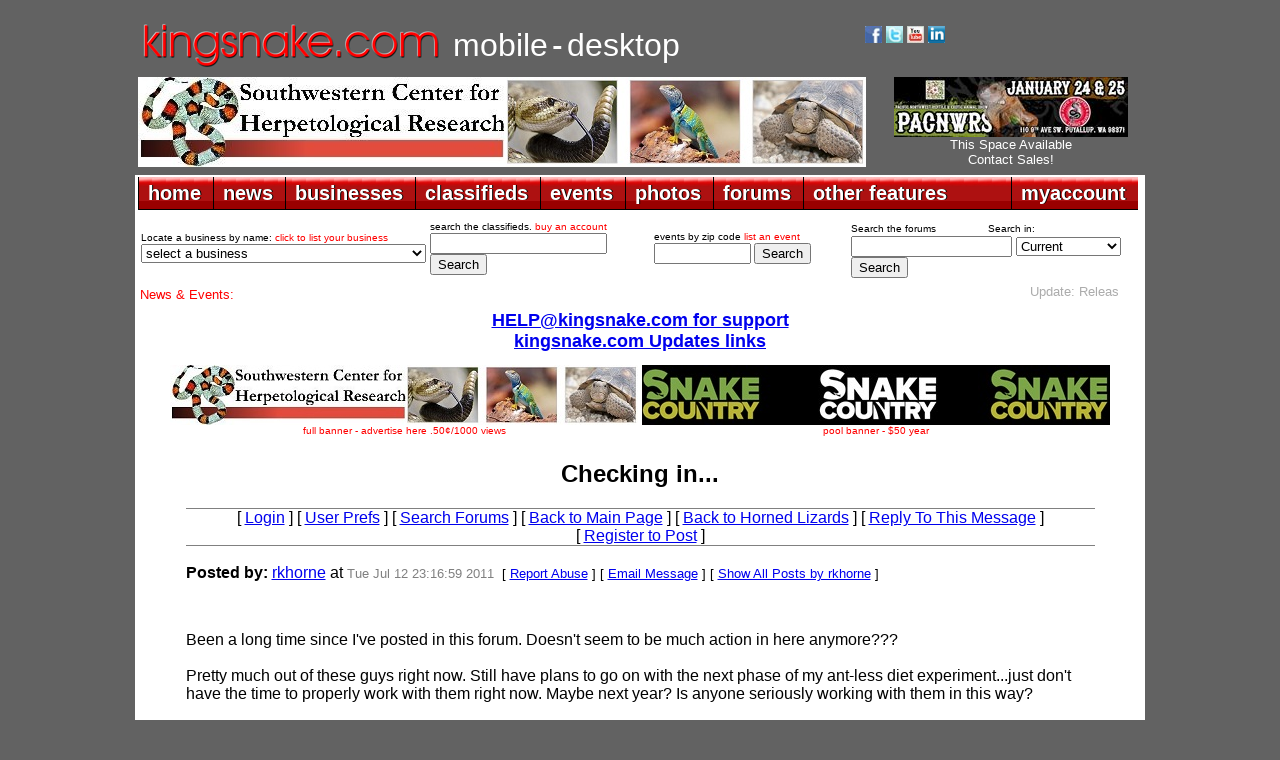

--- FILE ---
content_type: application/javascript
request_url: https://www.kingsnake.com/tabs/tabber.js
body_size: 15485
content:
/*==================================================
  $Id: tabber.js,v 1.9 2006/04/27 20:51:51 pat Exp $
  tabber.js by Patrick Fitzgerald pat@barelyfitz.com

  Documentation can be found at the following URL:
  http://www.barelyfitz.com/projects/tabber/

  License (http://www.opensource.org/licenses/mit-license.php)

  Copyright (c) 2006 Patrick Fitzgerald

  Permission is hereby granted, free of charge, to any person
  obtaining a copy of this software and associated documentation files
  (the "Software"), to deal in the Software without restriction,
  including without limitation the rights to use, copy, modify, merge,
  publish, distribute, sublicense, and/or sell copies of the Software,
  and to permit persons to whom the Software is furnished to do so,
  subject to the following conditions:

  The above copyright notice and this permission notice shall be
  included in all copies or substantial portions of the Software.

  THE SOFTWARE IS PROVIDED "AS IS", WITHOUT WARRANTY OF ANY KIND,
  EXPRESS OR IMPLIED, INCLUDING BUT NOT LIMITED TO THE WARRANTIES OF
  MERCHANTABILITY, FITNESS FOR A PARTICULAR PURPOSE AND
  NONINFRINGEMENT. IN NO EVENT SHALL THE AUTHORS OR COPYRIGHT HOLDERS
  BE LIABLE FOR ANY CLAIM, DAMAGES OR OTHER LIABILITY, WHETHER IN AN
  ACTION OF CONTRACT, TORT OR OTHERWISE, ARISING FROM, OUT OF OR IN
  CONNECTION WITH THE SOFTWARE OR THE USE OR OTHER DEALINGS IN THE
  SOFTWARE.
  ==================================================*/

function tabberObj(argsObj)
{
  var arg; /* name of an argument to override */

  /* Element for the main tabber div. If you supply this in argsObj,
     then the init() method will be called.
  */
  this.div = null;

  /* Class of the main tabber div */
  this.classMain = "tabber";

  /* Rename classMain to classMainLive after tabifying
     (so a different style can be applied)
  */
  this.classMainLive = "tabberlive";

  /* Class of each DIV that contains a tab */
  this.classTab = "tabbertab";

  /* Class to indicate which tab should be active on startup */
  this.classTabDefault = "tabbertabdefault";

  /* Class for the navigation UL */
  this.classNav = "tabbernav";

  /* When a tab is to be hidden, instead of setting display='none', we
     set the class of the div to classTabHide. In your screen
     stylesheet you should set classTabHide to display:none.  In your
     print stylesheet you should set display:block to ensure that all
     the information is printed.
  */
  this.classTabHide = "tabbertabhide";

  /* Class to set the navigation LI when the tab is active, so you can
     use a different style on the active tab.
  */
  this.classNavActive = "tabberactive";

  /* Elements that might contain the title for the tab, only used if a
     title is not specified in the TITLE attribute of DIV classTab.
  */
  this.titleElements = ['h2','h3','h4','h5','h6'];

  /* Should we strip out the HTML from the innerHTML of the title elements?
     This should usually be true.
  */
  this.titleElementsStripHTML = false;

  /* If the user specified the tab names using a TITLE attribute on
     the DIV, then the browser will display a tooltip whenever the
     mouse is over the DIV. To prevent this tooltip, we can remove the
     TITLE attribute after getting the tab name.
  */
  this.removeTitle = true;

  /* If you want to add an id to each link set this to true */
  this.addLinkId = false;

  /* If addIds==true, then you can set a format for the ids.
     <tabberid> will be replaced with the id of the main tabber div.
     <tabnumberzero> will be replaced with the tab number
       (tab numbers starting at zero)
     <tabnumberone> will be replaced with the tab number
       (tab numbers starting at one)
     <tabtitle> will be replaced by the tab title
       (with all non-alphanumeric characters removed)
   */
  this.linkIdFormat = '<tabberid>nav<tabnumberone>';

  /* You can override the defaults listed above by passing in an object:
     var mytab = new tabber({property:value,property:value});
  */
  for (arg in argsObj) { this[arg] = argsObj[arg]; }

  /* Create regular expressions for the class names; Note: if you
     change the class names after a new object is created you must
     also change these regular expressions.
  */
  this.REclassMain = new RegExp('\\b' + this.classMain + '\\b', 'gi');
  this.REclassMainLive = new RegExp('\\b' + this.classMainLive + '\\b', 'gi');
  this.REclassTab = new RegExp('\\b' + this.classTab + '\\b', 'gi');
  this.REclassTabDefault = new RegExp('\\b' + this.classTabDefault + '\\b', 'gi');
  this.REclassTabHide = new RegExp('\\b' + this.classTabHide + '\\b', 'gi');

  /* Array of objects holding info about each tab */
  this.tabs = new Array();

  /* If the main tabber div was specified, call init() now */
  if (this.div) {

    this.init(this.div);

    /* We don't need the main div anymore, and to prevent a memory leak
       in IE, we must remove the circular reference between the div
       and the tabber object. */
    this.div = null;
  }
}


/*--------------------------------------------------
  Methods for tabberObj
  --------------------------------------------------*/


tabberObj.prototype.init = function(e)
{
  /* Set up the tabber interface.

     e = element (the main containing div)

     Example:
     init(document.getElementById('mytabberdiv'))
   */

  var
  childNodes, /* child nodes of the tabber div */
  i, i2, /* loop indices */
  t, /* object to store info about a single tab */
  defaultTab=0, /* which tab to select by default */
  DOM_ul, /* tabbernav list */
  DOM_li, /* tabbernav list item */
  DOM_a, /* tabbernav link */
  aId, /* A unique id for DOM_a */
  headingElement; /* searching for text to use in the tab */

  /* Verify that the browser supports DOM scripting */
  if (!document.getElementsByTagName) { return false; }

  /* If the main DIV has an ID then save it. */
  if (e.id) {
    this.id = e.id;
  }

  /* Clear the tabs array (but it should normally be empty) */
  this.tabs.length = 0;

  /* Loop through an array of all the child nodes within our tabber element. */
  childNodes = e.childNodes;
  for(i=0; i < childNodes.length; i++) {

    /* Find the nodes where class="tabbertab" */
    if(childNodes[i].className &&
       childNodes[i].className.match(this.REclassTab)) {

      /* Create a new object to save info about this tab */
      t = new Object();

      /* Save a pointer to the div for this tab */
      t.div = childNodes[i];

      /* Add the new object to the array of tabs */
      this.tabs[this.tabs.length] = t;

      /* If the class name contains classTabDefault,
	 then select this tab by default.
      */
      if (childNodes[i].className.match(this.REclassTabDefault)) {
	defaultTab = this.tabs.length-1;
      }
    }
  }

  /* Create a new UL list to hold the tab headings */
  DOM_ul = document.createElement("ul");
  DOM_ul.className = this.classNav;

  /* Loop through each tab we found */
  for (i=0; i < this.tabs.length; i++) {

    t = this.tabs[i];

    /* Get the label to use for this tab:
       From the title attribute on the DIV,
       Or from one of the this.titleElements[] elements,
       Or use an automatically generated number.
     */
    t.headingText = t.div.title;

    /* Remove the title attribute to prevent a tooltip from appearing */
    if (this.removeTitle) { t.div.title = ''; }

    if (!t.headingText) {

      /* Title was not defined in the title of the DIV,
	 So try to get the title from an element within the DIV.
	 Go through the list of elements in this.titleElements
	 (typically heading elements ['h2','h3','h4'])
      */
      for (i2=0; i2<this.titleElements.length; i2++) {
	headingElement = t.div.getElementsByTagName(this.titleElements[i2])[0];
	if (headingElement) {
	  t.headingText = headingElement.innerHTML;
	  if (this.titleElementsStripHTML) {
	    t.headingText.replace(/<br>/gi," ");
	    t.headingText = t.headingText.replace(/<[^>]+>/g,"");
	  }
	  break;
	}
      }
    }

    if (!t.headingText) {
      /* Title was not found (or is blank) so automatically generate a
         number for the tab.
      */
      t.headingText = i + 1;
    }

    /* Create a list element for the tab */
    DOM_li = document.createElement("li");

    /* Save a reference to this list item so we can later change it to
       the "active" class */
    t.li = DOM_li;

    /* Create a link to activate the tab */
    DOM_a = document.createElement("a");
    DOM_a.appendChild(document.createTextNode(t.headingText));
    DOM_a.href = "javascript:void(null);";
    DOM_a.title = t.headingText;
    DOM_a.onclick = this.navClick;

    /* Add some properties to the link so we can identify which tab
       was clicked. Later the navClick method will need this.
    */
    DOM_a.tabber = this;
    DOM_a.tabberIndex = i;

    /* Do we need to add an id to DOM_a? */
    if (this.addLinkId && this.linkIdFormat) {

      /* Determine the id name */
      aId = this.linkIdFormat;
      aId = aId.replace(/<tabberid>/gi, this.id);
      aId = aId.replace(/<tabnumberzero>/gi, i);
      aId = aId.replace(/<tabnumberone>/gi, i+1);
      aId = aId.replace(/<tabtitle>/gi, t.headingText.replace(/[^a-zA-Z0-9\-]/gi, ''));

      DOM_a.id = aId;
    }

    /* Add the link to the list element */
    DOM_li.appendChild(DOM_a);

    /* Add the list element to the list */
    DOM_ul.appendChild(DOM_li);
  }

  /* Add the UL list to the beginning of the tabber div */
  e.insertBefore(DOM_ul, e.firstChild);

  /* Make the tabber div "live" so different CSS can be applied */
  e.className = e.className.replace(this.REclassMain, this.classMainLive);

  /* Activate the default tab, and do not call the onclick handler */
  this.tabShow(defaultTab);

  /* If the user specified an onLoad function, call it now. */
  if (typeof this.onLoad == 'function') {
    this.onLoad({tabber:this});
  }

  return this;
};


tabberObj.prototype.navClick = function(event)
{
  /* This method should only be called by the onClick event of an <A>
     element, in which case we will determine which tab was clicked by
     examining a property that we previously attached to the <A>
     element.

     Since this was triggered from an onClick event, the variable
     "this" refers to the <A> element that triggered the onClick
     event (and not to the tabberObj).

     When tabberObj was initialized, we added some extra properties
     to the <A> element, for the purpose of retrieving them now. Get
     the tabberObj object, plus the tab number that was clicked.
  */

  var
  rVal, /* Return value from the user onclick function */
  a, /* element that triggered the onclick event */
  self, /* the tabber object */
  tabberIndex, /* index of the tab that triggered the event */
  onClickArgs; /* args to send the onclick function */

  a = this;
  if (!a.tabber) { return false; }

  self = a.tabber;
  tabberIndex = a.tabberIndex;

  /* Remove focus from the link because it looks ugly.
     I don't know if this is a good idea...
  */
  a.blur();

  /* If the user specified an onClick function, call it now.
     If the function returns false then do not continue.
  */
  if (typeof self.onClick == 'function') {

    onClickArgs = {'tabber':self, 'index':tabberIndex, 'event':event};

    /* IE uses a different way to access the event object */
    if (!event) { onClickArgs.event = window.event; }

    rVal = self.onClick(onClickArgs);
    if (rVal === false) { return false; }
  }

  self.tabShow(tabberIndex);

  return false;
};


tabberObj.prototype.tabHideAll = function()
{
  var i; /* counter */

  /* Hide all tabs and make all navigation links inactive */
  for (i = 0; i < this.tabs.length; i++) {
    this.tabHide(i);
  }
};


tabberObj.prototype.tabHide = function(tabberIndex)
{
  var div;

  if (!this.tabs[tabberIndex]) { return false; }

  /* Hide a single tab and make its navigation link inactive */
  div = this.tabs[tabberIndex].div;

  /* Hide the tab contents by adding classTabHide to the div */
  if (!div.className.match(this.REclassTabHide)) {
    div.className += ' ' + this.classTabHide;
  }
  this.navClearActive(tabberIndex);

  return this;
};


tabberObj.prototype.tabShow = function(tabberIndex)
{
  /* Show the tabberIndex tab and hide all the other tabs */

  var div;

  if (!this.tabs[tabberIndex]) { return false; }

  /* Hide all the tabs first */
  this.tabHideAll();

  /* Get the div that holds this tab */
  div = this.tabs[tabberIndex].div;

  /* Remove classTabHide from the div */
  div.className = div.className.replace(this.REclassTabHide, '');

  /* Mark this tab navigation link as "active" */
  this.navSetActive(tabberIndex);

  /* If the user specified an onTabDisplay function, call it now. */
  if (typeof this.onTabDisplay == 'function') {
    this.onTabDisplay({'tabber':this, 'index':tabberIndex});
  }

  return this;
};

tabberObj.prototype.navSetActive = function(tabberIndex)
{
  /* Note: this method does *not* enforce the rule
     that only one nav item can be active at a time.
  */

  /* Set classNavActive for the navigation list item */
  this.tabs[tabberIndex].li.className = this.classNavActive;

  return this;
};


tabberObj.prototype.navClearActive = function(tabberIndex)
{
  /* Note: this method does *not* enforce the rule
     that one nav should always be active.
  */

  /* Remove classNavActive from the navigation list item */
  this.tabs[tabberIndex].li.className = '';

  return this;
};


/*==================================================*/


function tabberAutomatic(tabberArgs)
{
  /* This function finds all DIV elements in the document where
     class=tabber.classMain, then converts them to use the tabber
     interface.

     tabberArgs = an object to send to "new tabber()"
  */
  var
    tempObj, /* Temporary tabber object */
    divs, /* Array of all divs on the page */
    i; /* Loop index */

  if (!tabberArgs) { tabberArgs = {}; }

  /* Create a tabber object so we can get the value of classMain */
  tempObj = new tabberObj(tabberArgs);

  /* Find all DIV elements in the document that have class=tabber */

  /* First get an array of all DIV elements and loop through them */
  divs = document.getElementsByTagName("div");
  for (i=0; i < divs.length; i++) {

    /* Is this DIV the correct class? */
    if (divs[i].className &&
	divs[i].className.match(tempObj.REclassMain)) {

      /* Now tabify the DIV */
      tabberArgs.div = divs[i];
      divs[i].tabber = new tabberObj(tabberArgs);
    }
  }

  return this;
}


/*==================================================*/


function tabberAutomaticOnLoad(tabberArgs)
{
  /* This function adds tabberAutomatic to the window.onload event,
     so it will run after the document has finished loading.
  */
  var oldOnLoad;

  if (!tabberArgs) { tabberArgs = {}; }

  /* Taken from: http://simon.incutio.com/archive/2004/05/26/addLoadEvent */

  oldOnLoad = window.onload;
  if (typeof window.onload != 'function') {
    window.onload = function() {
      tabberAutomatic(tabberArgs);
    };
  } else {
    window.onload = function() {
      oldOnLoad();
      tabberAutomatic(tabberArgs);
    };
  }
}


/*==================================================*/


/* Run tabberAutomaticOnload() unless the "manualStartup" option was specified */

if (typeof tabberOptions == 'undefined') {

    tabberAutomaticOnLoad();

} else {

  if (!tabberOptions['manualStartup']) {
    tabberAutomaticOnLoad(tabberOptions);
  }

}
